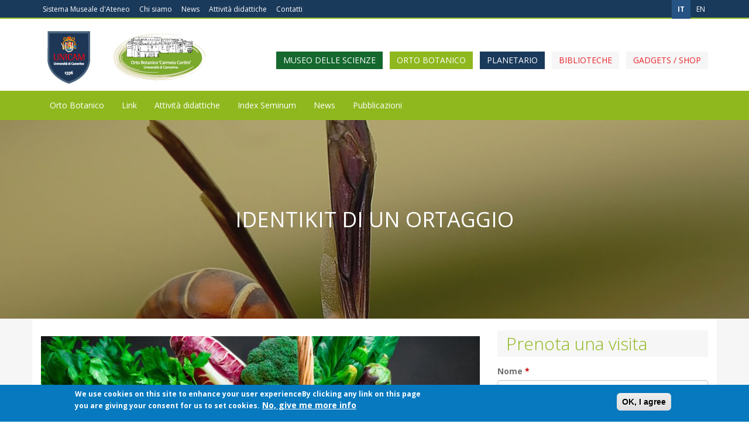

--- FILE ---
content_type: text/html; charset=utf-8
request_url: https://sma.unicam.it/it/orto-botanico/identikit-di-un-ortaggio-0
body_size: 9376
content:
<!DOCTYPE html>
<!--[if IEMobile 7]><html class="iem7"  lang="it" dir="ltr"><![endif]-->
<!--[if lte IE 6]><html class="lt-ie9 lt-ie8 lt-ie7"  lang="it" dir="ltr"><![endif]-->
<!--[if (IE 7)&(!IEMobile)]><html class="lt-ie9 lt-ie8"  lang="it" dir="ltr"><![endif]-->
<!--[if IE 8]><html class="lt-ie9"  lang="it" dir="ltr"><![endif]-->
<!--[if (gte IE 9)|(gt IEMobile 7)]><!--><html  lang="it" dir="ltr" prefix="content: http://purl.org/rss/1.0/modules/content/ dc: http://purl.org/dc/terms/ foaf: http://xmlns.com/foaf/0.1/ og: http://ogp.me/ns# rdfs: http://www.w3.org/2000/01/rdf-schema# sioc: http://rdfs.org/sioc/ns# sioct: http://rdfs.org/sioc/types# skos: http://www.w3.org/2004/02/skos/core# xsd: http://www.w3.org/2001/XMLSchema#"><!--<![endif]-->

<head>
  <meta charset="utf-8" />
<link rel="shortcut icon" href="https://sma.unicam.it/sites/sma.unicam.it/files/favicon.ico" type="image/vnd.microsoft.icon" />
<meta name="description" content="Verranno esaminati differenti ortaggi e selezionati alcuni indizi ed elementi per poter riconoscere un ortaggio. Saranno esaminati sia interi che sezionati ed alla luce di una serie di indicazioni verrà stabilito dai ragazzi, usando i suggerimenti, di quale ortaggio si tratti a da quale porzione di pianta derivi. A completamento dell’attività verrà proposto un ortaggio “meno" />
<meta name="generator" content="Drupal 7 (https://www.drupal.org)" />
<link rel="canonical" href="https://sma.unicam.it/it/orto-botanico/identikit-di-un-ortaggio-0" />
<link rel="shortlink" href="https://sma.unicam.it/it/node/224" />
  <title>IDENTIKIT DI UN ORTAGGIO | Sistema Museale di Ateneo</title>

      <meta name="MobileOptimized" content="width">
    <meta name="HandheldFriendly" content="true">
    <meta name="viewport" content="width=device-width">
    <!--[if IEMobile]><meta http-equiv="cleartype" content="on"><![endif]-->

  <link type="text/css" rel="stylesheet" href="https://sma.unicam.it/sites/sma.unicam.it/files/css/css_lQaZfjVpwP_oGNqdtWCSpJT1EMqXdMiU84ekLLxQnc4.css" media="all" />
<link type="text/css" rel="stylesheet" href="https://sma.unicam.it/sites/sma.unicam.it/files/css/css_cLykWwcxBW6FB6JeKRpnYY6eoLCVleX5qFYclWjpito.css" media="all" />
<link type="text/css" rel="stylesheet" href="https://sma.unicam.it/sites/sma.unicam.it/files/css/css_mCTyF_8_svnZzHcpIUANct53tsKA4ExYIFlU-WtoCXw.css" media="all" />
<link type="text/css" rel="stylesheet" href="https://sma.unicam.it/sites/sma.unicam.it/files/css/css_J4a36kiNodLgPPalgOimHJzboVZKhjNa8viq1tnmsdo.css" media="all" />
<link type="text/css" rel="stylesheet" href="//maxcdn.bootstrapcdn.com/font-awesome/4.5.0/css/font-awesome.min.css" media="all" />
<link type="text/css" rel="stylesheet" href="//fonts.googleapis.com/css?family=Open+Sans:400,300,300italic,400italic,600,600italic,700,700italic,800,800italic" media="all" />
<style>#sliding-popup.sliding-popup-bottom,#sliding-popup.sliding-popup-bottom .eu-cookie-withdraw-banner,.eu-cookie-withdraw-tab{background:#0779bf;}#sliding-popup.sliding-popup-bottom.eu-cookie-withdraw-wrapper{background:transparent}#sliding-popup .popup-content #popup-text h1,#sliding-popup .popup-content #popup-text h2,#sliding-popup .popup-content #popup-text h3,#sliding-popup .popup-content #popup-text p,#sliding-popup label,#sliding-popup div,.eu-cookie-compliance-secondary-button,.eu-cookie-withdraw-tab{color:#fff !important;}.eu-cookie-withdraw-tab{border-color:#fff;}.eu-cookie-compliance-more-button{color:#fff !important;}
</style>
<link type="text/css" rel="stylesheet" href="https://sma.unicam.it/sites/sma.unicam.it/files/css/css_RLKv_zR0rs746p1oioEP7LQaXqhdcNHtonJ9D7dJaQo.css" media="all" />
  <script src="//ajax.googleapis.com/ajax/libs/jquery/1.12.4/jquery.min.js"></script>
<script>window.jQuery || document.write("<script src='/sites/all/modules/jquery_update/replace/jquery/1.12/jquery.min.js'>\x3C/script>")</script>
<script src="https://sma.unicam.it/sites/sma.unicam.it/files/js/js_GOikDsJOX04Aww72M-XK1hkq4qiL_1XgGsRdkL0XlDo.js"></script>
<script src="//ajax.googleapis.com/ajax/libs/jqueryui/1.10.2/jquery-ui.min.js"></script>
<script>window.jQuery.ui || document.write("<script src='/sites/all/modules/jquery_update/replace/ui/ui/minified/jquery-ui.min.js'>\x3C/script>")</script>
<script src="https://sma.unicam.it/sites/sma.unicam.it/files/js/js__GI1isaz-ROQFNBua5Wa4Wy3JYdktW5n-R89YDCEqwI.js"></script>
<script src="https://sma.unicam.it/sites/sma.unicam.it/files/js/js_jFqny8z1CIRT09loik4BbllC0vjx_qgSB9OnngQkR3M.js"></script>
<script src="//maxcdn.bootstrapcdn.com/bootstrap/3.3.5/js/bootstrap.min.js"></script>
<script src="https://sma.unicam.it/sites/sma.unicam.it/files/js/js_Vb05a_6zKsNDC4o7SLkb3m8QXhc_DStFfyuHDjebe-E.js"></script>
<script>jQuery.extend(Drupal.settings, {"basePath":"\/","pathPrefix":"it\/","setHasJsCookie":0,"ajaxPageState":{"theme":"sma","theme_token":"w0A4YWZURzAHkUGqlSFyrKMF4IzgyCum985CCvMzH2E","js":{"sites\/sma.unicam.it\/modules\/elicos_visual\/elicos_visual_shortcode\/js\/elicos-visual-shortcode.js":1,"0":1,"sites\/all\/modules\/eu_cookie_compliance\/js\/eu_cookie_compliance.js":1,"\/\/ajax.googleapis.com\/ajax\/libs\/jquery\/1.12.4\/jquery.min.js":1,"1":1,"misc\/jquery-extend-3.4.0.js":1,"misc\/jquery-html-prefilter-3.5.0-backport.js":1,"misc\/jquery.once.js":1,"misc\/drupal.js":1,"sites\/all\/modules\/jquery_update\/js\/jquery_browser.js":1,"\/\/ajax.googleapis.com\/ajax\/libs\/jqueryui\/1.10.2\/jquery-ui.min.js":1,"2":1,"sites\/all\/modules\/eu_cookie_compliance\/js\/jquery.cookie-1.4.1.min.js":1,"misc\/ui\/jquery.ui.datepicker-1.13.0-backport.js":1,"modules\/locale\/locale.datepicker.js":1,"public:\/\/languages\/it_pLjJtJEo25MzJxCLQiIQrVLiSmR0P1JN-sJKfvuVQO4.js":1,"sites\/sma.unicam.it\/libraries\/colorbox\/jquery.colorbox-min.js":1,"sites\/sma.unicam.it\/modules\/contrib\/colorbox\/js\/colorbox.js":1,"sites\/sma.unicam.it\/modules\/contrib\/colorbox\/styles\/default\/colorbox_style.js":1,"sites\/all\/modules\/captcha\/captcha.js":1,"sites\/sma.unicam.it\/themes\/sma\/js\/jquery.stellar.min.js":1,"misc\/textarea.js":1,"sites\/all\/modules\/webform\/js\/webform.js":1,"\/\/maxcdn.bootstrapcdn.com\/bootstrap\/3.3.5\/js\/bootstrap.min.js":1,"sites\/sma.unicam.it\/themes\/sma\/js\/script.js":1},"css":{"modules\/system\/system.base.css":1,"modules\/system\/system.menus.css":1,"modules\/system\/system.messages.css":1,"modules\/system\/system.theme.css":1,"misc\/ui\/jquery.ui.core.css":1,"misc\/ui\/jquery.ui.theme.css":1,"misc\/ui\/jquery.ui.datepicker.css":1,"modules\/field\/theme\/field.css":1,"modules\/node\/node.css":1,"modules\/user\/user.css":1,"sites\/all\/modules\/views\/css\/views.css":1,"modules\/ckeditor\/css\/ckeditor.css":1,"sites\/sma.unicam.it\/modules\/contrib\/colorbox\/styles\/default\/colorbox_style.css":1,"sites\/all\/modules\/ctools\/css\/ctools.css":1,"sites\/sma.unicam.it\/modules\/elicos_visual\/elicos_visual_shortcode\/css\/elicos-visual-shortcode.css":1,"sites\/sma.unicam.it\/modules\/custom\/unicam_sma_custom\/css\/unicam_sma_custom.css":1,"sites\/all\/modules\/eu_cookie_compliance\/css\/eu_cookie_compliance.css":1,"modules\/locale\/locale.css":1,"sites\/all\/modules\/webform\/css\/webform.css":1,"\/\/maxcdn.bootstrapcdn.com\/font-awesome\/4.5.0\/css\/font-awesome.min.css":1,"\/\/fonts.googleapis.com\/css?family=Open+Sans:400,300,300italic,400italic,600,600italic,700,700italic,800,800italic":1,"0":1,"sites\/sma.unicam.it\/themes\/sma\/system.menus.css":1,"sites\/sma.unicam.it\/themes\/sma\/system.messages.css":1,"sites\/sma.unicam.it\/themes\/sma\/system.theme.css":1,"sites\/sma.unicam.it\/themes\/sma\/css\/styles.css":1}},"colorbox":{"opacity":"0.85","current":"{current} of {total}","previous":"\u00ab Prev","next":"Next \u00bb","close":"Chiudi","maxWidth":"98%","maxHeight":"98%","fixed":true,"mobiledetect":true,"mobiledevicewidth":"480px"},"eu_cookie_compliance":{"popup_enabled":1,"popup_agreed_enabled":0,"popup_hide_agreed":0,"popup_clicking_confirmation":0,"popup_scrolling_confirmation":0,"popup_html_info":"\u003Cdiv class=\u0022eu-cookie-compliance-banner eu-cookie-compliance-banner-info eu-cookie-compliance-banner--default\u0022\u003E\n  \u003Cdiv class=\u0022popup-content info\u0022\u003E\n    \u003Cdiv id=\u0022popup-text\u0022\u003E\n      \u003Cp\u003EWe use cookies on this site to enhance your user experienceBy clicking any link on this page you are giving your consent for us to set cookies.\u003C\/p\u003E\n              \u003Cbutton type=\u0022button\u0022 class=\u0022find-more-button eu-cookie-compliance-more-button\u0022\u003ENo, give me more info\u003C\/button\u003E\n          \u003C\/div\u003E\n    \n    \u003Cdiv id=\u0022popup-buttons\u0022 class=\u0022\u0022\u003E\n      \u003Cbutton type=\u0022button\u0022 class=\u0022agree-button eu-cookie-compliance-default-button\u0022\u003EOK, I agree\u003C\/button\u003E\n          \u003C\/div\u003E\n  \u003C\/div\u003E\n\u003C\/div\u003E","use_mobile_message":false,"mobile_popup_html_info":"\u003Cdiv class=\u0022eu-cookie-compliance-banner eu-cookie-compliance-banner-info eu-cookie-compliance-banner--default\u0022\u003E\n  \u003Cdiv class=\u0022popup-content info\u0022\u003E\n    \u003Cdiv id=\u0022popup-text\u0022\u003E\n      \u003Cp\u003EWe use cookies on this site to enhance your user experienceBy tapping the Accept button, you agree to us doing so.\u003C\/p\u003E\n              \u003Cbutton type=\u0022button\u0022 class=\u0022find-more-button eu-cookie-compliance-more-button\u0022\u003ENo, give me more info\u003C\/button\u003E\n          \u003C\/div\u003E\n    \n    \u003Cdiv id=\u0022popup-buttons\u0022 class=\u0022\u0022\u003E\n      \u003Cbutton type=\u0022button\u0022 class=\u0022agree-button eu-cookie-compliance-default-button\u0022\u003EOK, I agree\u003C\/button\u003E\n          \u003C\/div\u003E\n  \u003C\/div\u003E\n\u003C\/div\u003E\n","mobile_breakpoint":"768","popup_html_agreed":"\u003Cdiv\u003E\n  \u003Cdiv class=\u0022popup-content agreed\u0022\u003E\n    \u003Cdiv id=\u0022popup-text\u0022\u003E\n      \u003Cp\u003EThank you for accepting cookiesYou can now hide this message or find out more about cookies.\u003C\/p\u003E\n    \u003C\/div\u003E\n    \u003Cdiv id=\u0022popup-buttons\u0022\u003E\n      \u003Cbutton type=\u0022button\u0022 class=\u0022hide-popup-button eu-cookie-compliance-hide-button\u0022\u003EHide\u003C\/button\u003E\n              \u003Cbutton type=\u0022button\u0022 class=\u0022find-more-button eu-cookie-compliance-more-button-thank-you\u0022 \u003EMore info\u003C\/button\u003E\n          \u003C\/div\u003E\n  \u003C\/div\u003E\n\u003C\/div\u003E","popup_use_bare_css":false,"popup_height":"auto","popup_width":"100%","popup_delay":1000,"popup_link":"https:\/\/www.unicam.it\/node\/645","popup_link_new_window":1,"popup_position":null,"fixed_top_position":1,"popup_language":"it","store_consent":false,"better_support_for_screen_readers":0,"reload_page":0,"domain":"","domain_all_sites":0,"popup_eu_only_js":0,"cookie_lifetime":"100","cookie_session":false,"disagree_do_not_show_popup":0,"method":"default","whitelisted_cookies":"","withdraw_markup":"\u003Cbutton type=\u0022button\u0022 class=\u0022eu-cookie-withdraw-tab\u0022\u003EPrivacy settings\u003C\/button\u003E\n\u003Cdiv class=\u0022eu-cookie-withdraw-banner\u0022\u003E\n  \u003Cdiv class=\u0022popup-content info\u0022\u003E\n    \u003Cdiv id=\u0022popup-text\u0022\u003E\n      \u003Ch2\u003EWe use cookies on this site to enhance your user experience\u003C\/h2\u003E\n\u003Cp\u003EYou have given your consent for us to set cookies.\u003C\/p\u003E\n    \u003C\/div\u003E\n    \u003Cdiv id=\u0022popup-buttons\u0022\u003E\n      \u003Cbutton type=\u0022button\u0022 class=\u0022eu-cookie-withdraw-button\u0022\u003EWithdraw consent\u003C\/button\u003E\n    \u003C\/div\u003E\n  \u003C\/div\u003E\n\u003C\/div\u003E\n","withdraw_enabled":false,"withdraw_button_on_info_popup":0,"cookie_categories":[],"enable_save_preferences_button":1,"fix_first_cookie_category":null,"select_all_categories_by_default":0},"jquery":{"ui":{"datepicker":{"isRTL":false,"firstDay":"1"}}},"urlIsAjaxTrusted":{"\/it\/orto-botanico\/identikit-di-un-ortaggio-0":true},"ogContext":{"groupType":"node","gid":"4"}});</script>
      <!--[if lt IE 9]>
    <script src="/sites/sma.unicam.it/themes/zen/js/html5-respond.js"></script>
    <![endif]-->
  </head>
<body class="html not-front not-logged-in one-sidebar sidebar-second page-node page-node- page-node-224 node-type-didattica og-context og-context-node og-context-node-4 custom-class role-anonymous-user i18n-it section-orto-botanico page-panels" >
      <p id="skip-link">
      <a href="#main-menu" class="element-invisible element-focusable">Jump to navigation</a>
    </p>
      
<div id="page">

  <header class="header container-fluid" id="header" role="banner">

      <div class="row region-header">
          
            <div class="header__region region region-header">
    <nav id="main-menu" role="navigation" tabindex="-1" class="navbar navbar-sma navbar-fixed-top">
  <div class="container">
    <div class="navbar-header">
      <button type="button" class="navbar-toggle collapsed" data-toggle="collapse" data-target="#el-main-navbar-collapse-1" aria-expanded="false">
        <span class="sr-only">Toggle navigation</span>
        <span class="menu-bar-icon"> </span>
      </button>
              <a href="/it" title="Home" rel="home" class="navbar-brand" id="navbar-logo"><img src="https://sma.unicam.it/sites/sma.unicam.it/files/scudo_unicam_90.png" alt="Home" /></a>
                    <h1 class="header__site-name" id="site-name">
          <a href="/it" title="Home" class="header__site-link" rel="home"><span>Sistema Museale di Ateneo</span></a>
        </h1>
          </div>
    <div id="el-main-navbar-collapse-1"  class="collapse navbar-collapse">
      <div class="xs-v-center ">

        <h3 class="menu-title">Main Menu</h3><ul class="menu nav navbar-nav main-menu-list"><li class="menu__item is-leaf first leaf menu-641"><a href="/it/museo-delle-scienze" class="menu__link">Museo delle scienze</a></li>
<li class="menu__item is-leaf leaf menu-1189"><a href="/it/orto-botanico" class="menu__link">Orto Botanico</a></li>
<li class="menu__item is-leaf leaf menu-1753"><a href="/it/planetario" class="menu__link">Planetario</a></li>
<li class="menu__item is-leaf leaf menu-1228"><a href="http://biblioteche.unicam.it" title="link al sito delle Biblioteche Unicam" class="menu__link">Biblioteche</a></li>
<li class="menu__item is-leaf last leaf menu-1227"><a href="/it/gadgets-shop" class="menu__link">Gadgets / shop</a></li>
</ul>        <div class="top-header-menu row">
          <div class="container">
            <ul class="menu nav navbar-nav menu-istituzionale"><li class="menu__item is-leaf first leaf menu-1231"><a href="/it" title="" class="menu__link">Sistema Museale d&#039;Ateneo</a></li>
<li class="menu__item is-leaf leaf menu-1232"><a href="/it/chi-siamo" class="menu__link">Chi siamo</a></li>
<li class="menu__item is-leaf leaf menu-1239"><a href="/it/news" class="menu__link">News</a></li>
<li class="menu__item is-leaf leaf menu-1244"><a href="/it/attivita-didattiche" title="" class="menu__link">Attività didattiche</a></li>
<li class="menu__item is-leaf last leaf menu-1233"><a href="/it/contatti" class="menu__link">Contatti</a></li>
</ul><div id="language-switcher" class="nav navbar-nav navbar-right"><h3 class="menu-title">Lingua</h3><ul class="language-switcher-locale-url"><li class="it first active"><a href="/it/orto-botanico/identikit-di-un-ortaggio-0" class="language-link active" xml:lang="it">it</a></li>
<li class="en last"><a href="/en/node/224" class="language-link" xml:lang="en">en</a></li>
</ul></div>          </div>
        </div>
      </div>
    </div>

  </div>
</nav>


<script>
  (function ($, Drupal, window, document, undefined) {
    $(document).ready(function(){
      if($('body').hasClass('og-context-node-1')){
        $('#navbar-logo img').attr('src', '/sites/sma.unicam.it/themes/sma/images/logo_unicam_scienze.png');
        $('#navbar-logo').attr('href', '/node/1');
        $('#site-name').hide();
      }
      if($('body').hasClass('og-context-node-4')){
        $('#navbar-logo img').attr('src', '/sites/sma.unicam.it/themes/sma/images/logo_unicam_orto.png');
        $('#navbar-logo').attr('href', '/node/4');
        $('#site-name').hide();
      }
    });
  })(jQuery, Drupal, this, this.document);
</script>  </div>
      </div>
  </header>

  <div id="navigation">

    
    
  </div>
    <div class="region region-highlighted">
    <div id="block-og-menu-og-single-menu-block" class="block block-og-menu first last odd container-fluid">
    <div class="row">
        <div class="container">
      
      <ul class="menu nav navbar-nav"><li class="menu__item is-collapsed first collapsed menu-1236"><a href="/it/orto-botanico" title="Orto Botanico di Camerino" class="menu__link">Orto Botanico</a></li>
<li class="menu__item is-leaf leaf menu-1237"><a href="/it/orto-botanico/links" title="" class="menu__link">Link</a></li>
<li class="menu__item is-leaf leaf menu-1266"><a href="/it/orto-botanico/attivita-didattiche" class="menu__link">Attività didattiche</a></li>
<li class="menu__item is-leaf leaf menu-1269"><a href="/it/orto-botanico/index-seminum" class="menu__link">Index Seminum</a></li>
<li class="menu__item is-leaf leaf menu-1268"><a href="/it/orto-botanico/news" class="menu__link">News</a></li>
<li class="menu__item is-leaf last leaf menu-1608"><a href="/it/orto-botanico/pubblicazioni" class="menu__link">Pubblicazioni</a></li>
</ul>    </div>
  </div>

</div>
  </div>

  
    <div id="main">
              
        <div class="parallax-header bg-dark-30" data-stellar-background-ratio="0.5" style="background-image: url(https://sma.unicam.it/sites/sma.unicam.it/files/styles/2000x1600_scalecrop/public/pollination-1059283_1280.jpg?itok=DiRVbM2v)">
          <div class="bg-title">
            <div class="container">
              <div class="row">
                <h1 class="page__title title col-sm-10 col-sm-offset-1 text-center" id="page-title">IDENTIKIT DI UN ORTAGGIO</h1>
              </div>
            </div>
          </div>
        </div>
                  <div id="main-content"  class="container gutter">
      <div class="row">
                                <div id="content" class="column col-sm-9 col-md-8" role="main">
          


<article class="node-224 node node-didattica view-mode-full clearfix" about="/it/orto-botanico/identikit-di-un-ortaggio-0" typeof="sioc:Item foaf:Document">

      <header>
                  <span property="dc:title" content="IDENTIKIT DI UN ORTAGGIO" class="rdf-meta element-hidden"></span>

          </header>
  
  
  
  <div class="field field-name-field-image field-type-image field-label-hidden"><div class="field-items"><div class="field-item even"><a href="https://sma.unicam.it/sites/sma.unicam.it/files/didattica/2019/identik_di_un_ortaggio.jpg" title="IDENTIKIT DI UN ORTAGGIO" class="colorbox" rel="gallery-node-224-DJZA3uFZI8Y"><img typeof="foaf:Image" src="https://sma.unicam.it/sites/sma.unicam.it/files/styles/800x400_manual/public/didattica/2019/identik_di_un_ortaggio.jpg?itok=dFd5nbUb" width="800" height="400" alt="" title="" /></a></div></div></div><div class="field field-name-field-percorso field-type-taxonomy-term-reference field-label-inline clearfix"><div class="field-label">Percorso Didattico:&nbsp;</div><div class="field-items"><div class="field-item even"><a href="/it/attivita-didattiche/botanica-e-genetica" typeof="skos:Concept" property="rdfs:label skos:prefLabel" datatype="">Botanica e Genetica</a></div></div></div><!--
THIS FILE IS NOT USED AND IS HERE AS A STARTING POINT FOR CUSTOMIZATION ONLY.
See http://api.drupal.org/api/function/theme_field/7 for details.
After copying this file to your theme's folder and customizing it, remove this
HTML comment.
-->
<div class="field field-name-field-rivolto field-type-taxonomy-term-reference field-label-inline clearfix clearfix">
      <div class="field-label">A chi è rivolto:&nbsp;</div>
    <div class="field-items">
          <span class="field-item even">
        Scuole Elementari,      </span>
          <span class="field-item odd">
        IV,      </span>
          <span class="field-item even">
        Scuole medie inferiori      </span>
      </div>
</div><div class="field field-name-field-durata field-type-text field-label-inline clearfix"><div class="field-label">Durata:&nbsp;</div><div class="field-items"><div class="field-item even">60 minuti</div></div></div><div class="field field-name-body field-type-text-with-summary field-label-hidden"><div class="field-items"><div class="field-item even" property="content:encoded"><p>Verranno esaminati differenti ortaggi e selezionati alcuni indizi ed elementi per poter riconoscere un ortaggio.</p>
<p>Saranno esaminati sia interi che sezionati ed alla luce di una serie di indicazioni verrà stabilito dai ragazzi, usando i suggerimenti, di quale ortaggio si tratti a da quale porzione di pianta derivi.</p>
<p>A completamento dell’attività verrà proposto un ortaggio “meno usuale” per cui i ragazzi dovranno costruire uno schema di riconoscimento simile a quelloproposto per la prima parte dell’attività.</p>
</div></div></div>  
  
  
</article>

          <div class="container"><div class="row"><div class="col-xs-12 "></div></div></div>        </div>


                  <aside class="sidebars">
            <div class="col-first "></div>            <div class="col-second col-sm-3 col-md-4">  <section class="region region-sidebar-second column sidebar">
    <div id="block-webform-client-block-33" class="block block-webform first last odd">
                <h2 class="el-title align-left font-alt default fw-300 hs-line-11">Prenota una visita</h2>
        
    <form class="webform-client-form webform-client-form-33" action="/it/orto-botanico/identikit-di-un-ortaggio-0" method="post" id="webform-client-form-33" accept-charset="UTF-8"><div><div  class="form-item webform-component webform-component-textfield webform-component--nome">
  <label for="edit-submitted-nome">Nome <span class="form-required" title="Questo campo è obbligatorio.">*</span></label>
 <input required="required" type="text" id="edit-submitted-nome" name="submitted[nome]" value="" size="60" maxlength="128" placeholder="Nome" class="form-control" />
</div>
<div  class="form-item webform-component webform-component-email webform-component--e-mail">
  <label for="edit-submitted-e-mail">E-mail <span class="form-required" title="Questo campo è obbligatorio.">*</span></label>
 <div class=""><input required="required" class="email form-control form-text form-email required" type="email" id="edit-submitted-e-mail" name="submitted[e_mail]" size="60" /></div>
</div>
<div  class="form-item webform-component webform-component-textfield webform-component--telefono">
  <label for="edit-submitted-telefono">Telefono <span class="form-required" title="Questo campo è obbligatorio.">*</span></label>
 <input required="required" type="text" id="edit-submitted-telefono" name="submitted[telefono]" value="" size="60" maxlength="128" placeholder="Telefono" class="form-control" />
</div>
<div  class="form-item webform-component webform-component-number webform-component--numero-persone">
  <label for="edit-submitted-numero-persone">Numero di persone <span class="form-required" title="Questo campo è obbligatorio.">*</span></label>
 <input required="required" class="form-control form-text form-number required" type="text" id="edit-submitted-numero-persone" name="submitted[numero_persone]" step="any" />
 <div class="description">Inserire un numero</div>
</div>
<div  class="form-item webform-component webform-component-date webform-component--giorno-previsto">
  <label>Giorno previsto </label>
 <div class="webform-container-inline webform-datepicker"><div class="form-item form-type-select form-item-submitted-giorno-previsto-day">
  <label class="element-invisible" for="edit-submitted-giorno-previsto-day">Giorno </label>
 <select class="day form-select form-control" id="edit-submitted-giorno-previsto-day" name="submitted[giorno_previsto][day]"><option value="">Giorno</option><option value="1">1</option><option value="2">2</option><option value="3">3</option><option value="4">4</option><option value="5">5</option><option value="6">6</option><option value="7">7</option><option value="8">8</option><option value="9">9</option><option value="10">10</option><option value="11">11</option><option value="12">12</option><option value="13">13</option><option value="14">14</option><option value="15">15</option><option value="16">16</option><option value="17">17</option><option value="18">18</option><option value="19" selected="selected">19</option><option value="20">20</option><option value="21">21</option><option value="22">22</option><option value="23">23</option><option value="24">24</option><option value="25">25</option><option value="26">26</option><option value="27">27</option><option value="28">28</option><option value="29">29</option><option value="30">30</option><option value="31">31</option></select>
</div>
<div class="form-item form-type-select form-item-submitted-giorno-previsto-month">
  <label class="element-invisible" for="edit-submitted-giorno-previsto-month">Mese </label>
 <select class="month form-select form-control" id="edit-submitted-giorno-previsto-month" name="submitted[giorno_previsto][month]"><option value="">Mese</option><option value="1" selected="selected">Gen</option><option value="2">Feb</option><option value="3">Mar</option><option value="4">Apr</option><option value="5">Mag</option><option value="6">Giu</option><option value="7">Lug</option><option value="8">Ago</option><option value="9">Set</option><option value="10">Ott</option><option value="11">Nov</option><option value="12">Dic</option></select>
</div>
<div class="form-item form-type-select form-item-submitted-giorno-previsto-year">
  <label class="element-invisible" for="edit-submitted-giorno-previsto-year">Anno </label>
 <select class="year form-select form-control" id="edit-submitted-giorno-previsto-year" name="submitted[giorno_previsto][year]"><option value="">Anno</option><option value="2026" selected="selected">2026</option><option value="2027">2027</option></select>
</div>
<input type="image" aria-hidden="true" role="presentation" src="/sites/all/modules/webform/images/calendar.png" class="webform-calendar webform-calendar-start-2026-01-19 webform-calendar-end-2027-01-19 webform-calendar-day-1" alt="Apri un calendario a scomparsa" title="Apri un calendario a scomparsa" />
</div>
</div>
<div  class="form-item webform-component webform-component-time webform-component--ora-di-arrivo">
  <label>Ora di arrivo </label>
 <div class="webform-container-inline"><div class="form-item form-type-select form-item-submitted-ora-di-arrivo-hour">
  <label class="element-invisible" for="edit-submitted-ora-di-arrivo-hour">Ora </label>
 <select class="hour form-select form-control" id="edit-submitted-ora-di-arrivo-hour" name="submitted[ora_di_arrivo][hour]"><option value="" selected="selected">Ora</option><option value="8">8</option><option value="9">9</option><option value="10">10</option><option value="11">11</option><option value="12">12</option><option value="13">13</option><option value="14">14</option><option value="15">15</option><option value="16">16</option><option value="17">17</option><option value="18">18</option></select>
</div>
:<div class="form-item form-type-select form-item-submitted-ora-di-arrivo-minute">
  <label class="element-invisible" for="edit-submitted-ora-di-arrivo-minute">Minuto </label>
 <select class="minute form-select form-control" id="edit-submitted-ora-di-arrivo-minute" name="submitted[ora_di_arrivo][minute]"><option value="" selected="selected">Minuto</option><option value="0">00</option><option value="30">30</option></select>
</div>
</div>
</div>
<div  class="form-item webform-component webform-component-time webform-component--ora-di-partenza">
  <label>Ora di partenza </label>
 <div class="webform-container-inline"><div class="form-item form-type-select form-item-submitted-ora-di-partenza-hour">
  <label class="element-invisible" for="edit-submitted-ora-di-partenza-hour">Ora </label>
 <select class="hour form-select form-control" id="edit-submitted-ora-di-partenza-hour" name="submitted[ora_di_partenza][hour]"><option value="" selected="selected">Ora</option><option value="8">8</option><option value="9">9</option><option value="10">10</option><option value="11">11</option><option value="12">12</option><option value="13">13</option><option value="14">14</option><option value="15">15</option><option value="16">16</option><option value="17">17</option><option value="18">18</option></select>
</div>
:<div class="form-item form-type-select form-item-submitted-ora-di-partenza-minute">
  <label class="element-invisible" for="edit-submitted-ora-di-partenza-minute">Minuto </label>
 <select class="minute form-select form-control" id="edit-submitted-ora-di-partenza-minute" name="submitted[ora_di_partenza][minute]"><option value="" selected="selected">Minuto</option><option value="0">00</option><option value="30">30</option></select>
</div>
</div>
</div>
<div  class="form-item webform-component webform-component-textarea webform-component--messaggio">
  <label for="edit-submitted-messaggio">Messaggio </label>
 <div class="form-textarea-wrapper resizable"><textarea id="edit-submitted-messaggio" name="submitted[messaggio]" cols="60" rows="5" class="form-textarea form-control"></textarea></div>
</div>
<input type="hidden" name="details[sid]" />
<input type="hidden" name="details[page_num]" value="1" />
<input type="hidden" name="details[page_count]" value="1" />
<input type="hidden" name="details[finished]" value="0" />
<input type="hidden" name="form_build_id" value="form-WxXPsgP5PkWQCXFT2_cO4vrA7VNqiS_QmufHACeSLKo" />
<input type="hidden" name="form_id" value="webform_client_form_33" />
<fieldset class="captcha form-wrapper"><legend><span class="fieldset-legend">CAPTCHA</span></legend><div class="fieldset-wrapper"><div class="fieldset-description">Questa domanda è un test per verificare che tu sia un visitatore umano e per impedire inserimenti  di spam automatici.</div><input type="hidden" name="captcha_sid" value="276593" />
<input type="hidden" name="captcha_token" value="9861ea34215542a346d8d6cc69e24fea" />
<div class="form-item form-type-textfield form-item-captcha-response">
  <label for="edit-captcha-response">Math question <span class="form-required" title="Questo campo è obbligatorio.">*</span></label>
 <span class="field-prefix">12 + 0 = </span> <input type="text" id="edit-captcha-response" name="captcha_response" value="" size="4" maxlength="2" placeholder="Math question" class="form-control" />
<div class="description">Solve this simple math problem and enter the result. E.g. for 1+3, enter 4.</div>
</div>
</div></fieldset>
<div class="form-actions"><input class="webform-submit button-primary btn btn-mod" type="submit" name="op" value="Invia" /></div></div></form>  
</div>
  </section>
</div>          </aside>
        
              </div>
    </div>
    <div class="container"><nav class="breadcrumb row" role="navigation"><h2 class="element-invisible">Tu sei qui</h2><ol><li><a href="/it">Home</a> <i class="fa fa-angle-right"></i> </li><li><a href="/it/orto-botanico">Orto Botanico</a> <i class="fa fa-angle-right"></i> </li><li>IDENTIKIT DI UN ORTAGGIO</li></ol></nav></div>  </div>

    <footer id="footer" class="region region-footer">
    <div id="block-views-og-minisite-banners-block-1" class="block block-views first last odd">
        <div class="container">
        <div class="row">
                                  <div class="col-xs-12">
                <h2 class="el-title align-left default fw-300 border-bottom">Partners</h2>
              </div>
                    
          <div class="view view-og-minisite-banners view-id-og_minisite_banners view-display-id-block_1 view-dom-id-6e37fff56dc3e65db1d15b6e380dcc10">
        
  
  
      <div class="view-content">
        <div class="views-row views-row-1 views-row-odd views-row-first ministe-banner col-xs-6 col-sm-3 col-md-2">
      
  <div class="views-field views-field-field-image">        <div class="field-content"><img typeof="foaf:Image" src="https://sma.unicam.it/sites/sma.unicam.it/files/styles/thumbnail/public/banners/bgci_logo.jpg?itok=Ezefp5Nq" width="81" height="100" alt="" /></div>  </div>  
  <div class="views-field views-field-edit-node">        <span class="field-content"></span>  </div>  </div>
  <div class="views-row views-row-2 views-row-even ministe-banner col-xs-6 col-sm-3 col-md-2">
      
  <div class="views-field views-field-field-image">        <div class="field-content"><img typeof="foaf:Image" src="https://sma.unicam.it/sites/sma.unicam.it/files/styles/thumbnail/public/banners/logonew.jpg?itok=sXWKcbUY" width="100" height="87" alt="" /></div>  </div>  
  <div class="views-field views-field-edit-node">        <span class="field-content"></span>  </div>  </div>
  <div class="views-row views-row-3 views-row-odd ministe-banner col-xs-6 col-sm-3 col-md-2">
      
  <div class="views-field views-field-field-image">        <div class="field-content"><a href="http://www.anms.it/main" target="_blank"><img typeof="foaf:Image" src="https://sma.unicam.it/sites/sma.unicam.it/files/styles/thumbnail/public/banners/logoanms_0.jpg?itok=SHSCCTFQ" width="100" height="50" alt="" /></a></div>  </div>  
  <div class="views-field views-field-edit-node">        <span class="field-content"></span>  </div>  </div>
  <div class="views-row views-row-4 views-row-even ministe-banner col-xs-6 col-sm-3 col-md-2">
      
  <div class="views-field views-field-field-image">        <div class="field-content"><a href="http://www.keytonature.eu/wiki/" target="_blank"><img typeof="foaf:Image" src="https://sma.unicam.it/sites/sma.unicam.it/files/styles/thumbnail/public/banners/kaynature.png?itok=5nL3wErr" width="100" height="44" alt="" /></a></div>  </div>  
  <div class="views-field views-field-edit-node">        <span class="field-content"></span>  </div>  </div>
  <div class="views-row views-row-5 views-row-odd views-row-last ministe-banner col-xs-6 col-sm-3 col-md-2">
      
  <div class="views-field views-field-field-image">        <div class="field-content"><a href="http://www.ecsite.eu" target="_blank"><img typeof="foaf:Image" src="https://sma.unicam.it/sites/sma.unicam.it/files/styles/thumbnail/public/banners/ecsite_logo.jpg?itok=1R1vzliU" width="100" height="53" alt="" /></a></div>  </div>  
  <div class="views-field views-field-edit-node">        <span class="field-content"></span>  </div>  </div>
    </div>
  
  
  
  
  
  
</div>        </div>
      </div>
  
</div>
  </footer>
  <div id="push"></div>
</div>
<div id="bg-bottom">
    <div class="region region-bottom">
    <div id="block-block-1" class="block block-block first last odd">
              
    <div  class = ' container'>
<div  class = ' row'>
<div  class = ' col-xs-12 col-sm-3'>

<div class="el-menu-block">
    <ul class="menu menu-list nav nav-pills nav-stacked">
        <li class="menu__item is-leaf first leaf menu-1231"><a href="/en" title="" class="menu__link">Sistema Museale d&#039;Ateneo</a></li>
<li class="menu__item is-leaf leaf menu-1232"><a href="/en/chi-siamo" class="menu__link">Chi siamo</a></li>
<li class="menu__item is-leaf leaf menu-1239"><a href="/en/news" class="menu__link">News</a></li>
<li class="menu__item is-leaf leaf menu-1244"><a href="/en/attivita-didattiche" title="" class="menu__link">Attività didattiche</a></li>
<li class="menu__item is-leaf is-active-trail last leaf active-trail menu-1233"><a href="/en/contatti" class="menu__link is-active-trail active-trail active">Contatti</a></li>
    </ul>
        </div>
</div>
<div  class = ' col-xs-12 col-sm-3'>

<div class="el-menu-block">
    <ul class="menu menu-list nav nav-pills nav-stacked">
        <li class="menu__item is-expanded first expanded menu-1161 dropdown"><a href="/en/museo-delle-scienze" title="Home museo delle scienze" class="menu__link">Il Museo <i class="fa fa-angle-down"></i></a><ul class="menu nav navbar-nav dropdown-menu"><li class="menu__item is-leaf first leaf menu-1558"><a href="/en/museo-delle-scienze/research" class="menu__link">Ricerca</a></li>
<li class="menu__item is-leaf leaf menu-1305"><a href="/en/museo-delle-scienze/i-quaderni-del-museo" class="menu__link">I quaderni del museo</a></li>
<li class="menu__item is-leaf leaf menu-1306"><a href="/en/museo-delle-scienze/curiosita" class="menu__link">Curiosità</a></li>
<li class="menu__item is-leaf last leaf menu-1307"><a href="http://web.unicam.it/musnat/default.asp" title="" class="menu__link">Catalogazione</a></li>
</ul></li>
<li class="menu__item is-expanded expanded menu-1606 dropdown"><a href="/en/museo-delle-scienze/about-us" class="menu__link">About us <i class="fa fa-angle-down"></i></a><ul class="menu nav navbar-nav dropdown-menu"><li class="menu__item is-leaf first leaf menu-1243"><a href="/en/museo-delle-scienze/history" class="menu__link">Storia</a></li>
<li class="menu__item is-leaf last leaf menu-1308"><a href="/en/node/42" class="menu__link">Mission e Documenti</a></li>
</ul></li>
<li class="menu__item is-leaf leaf menu-1557"><a href="/en/museo-delle-scienze/collezioni" class="menu__link">Collezioni</a></li>
<li class="menu__item is-leaf leaf menu-1605"><a href="/en/node/24" title="" class="menu__link">Didactic Activities</a></li>
<li class="menu__item is-leaf leaf menu-1267"><a href="/en/museo-delle-scienze/news" class="menu__link">News</a></li>
<li class="menu__item is-expanded expanded menu-1310 dropdown"><a href="/en/museo-delle-scienze/info-e-prenotazioni" title="Servizi offerti dal Museo delle Scienze" class="menu__link">Servizi <i class="fa fa-angle-down"></i></a><ul class="menu nav navbar-nav dropdown-menu"><li class="menu__item is-leaf first last leaf menu-1309"><a href="/en/museo-delle-scienze/info-e-prenotazioni" class="menu__link">Info e prenotazioni</a></li>
</ul></li>
<li class="menu__item is-leaf leaf menu-1240"><a href="/en/museo-delle-scienze/stage" class="menu__link">Stage</a></li>
<li class="menu__item is-leaf leaf menu-1609"><a href="/en/museo-delle-scienze/kids" class="menu__link">For Kids</a></li>
<li class="menu__item is-leaf last leaf menu-1612"><a href="/en/node/96" class="menu__link">Appuntamenti</a></li>
    </ul>
        </div>
</div>
<div  class = ' col-xs-12 col-sm-3'>

<div class="el-menu-block">
    <ul class="menu menu-list nav nav-pills nav-stacked">
        <li class="menu__item is-collapsed first collapsed menu-1236"><a href="/en/orto-botanico" title="Orto Botanico di Camerino" class="menu__link">Orto Botanico</a></li>
<li class="menu__item is-leaf leaf menu-1237"><a href="/en/orto-botanico/links" title="" class="menu__link">Link</a></li>
<li class="menu__item is-leaf leaf menu-1266"><a href="/en/orto-botanico/attivita-didattiche" class="menu__link">Attività didattiche</a></li>
<li class="menu__item is-leaf leaf menu-1269"><a href="/en/orto-botanico/index-seminum" class="menu__link">Index Seminum</a></li>
<li class="menu__item is-leaf leaf menu-1268"><a href="/en/orto-botanico/news" class="menu__link">News</a></li>
<li class="menu__item is-leaf last leaf menu-1608"><a href="/en/node/91" class="menu__link">Pubblicazioni</a></li>
    </ul>
        </div>
</div>
<div  class = ' col-xs-12 col-sm-3'>
<div  class = ' text'><p>&nbsp;</p><p>&nbsp;</p></div>
<a  class = ' btn btn-mod btn-white border-none' href = 'https://sma.unicam.it/user'>Area riservata</a>
</div>
</div>
</div>
   
</div>
  </div>
</div>

  <script src="https://sma.unicam.it/sites/sma.unicam.it/files/js/js_OY7nJ6BO6vCUfQVnQxzav3c4R1mbDANu4bD0wY0Lb3M.js"></script>
<script>var eu_cookie_compliance_cookie_name = "";</script>
<script src="https://sma.unicam.it/sites/sma.unicam.it/files/js/js_Llgek5Zasqh0wiimoKH-uIdmSIEO0i9Cbi7UdXEdRgw.js"></script>
</body>
</html>


--- FILE ---
content_type: text/css
request_url: https://sma.unicam.it/sites/sma.unicam.it/files/css/css_J4a36kiNodLgPPalgOimHJzboVZKhjNa8viq1tnmsdo.css
body_size: 4663
content:
#colorbox,#cboxOverlay,#cboxWrapper{position:absolute;top:0;left:0;z-index:9999;overflow:hidden;}#cboxOverlay{position:fixed;width:100%;height:100%;}#cboxMiddleLeft,#cboxBottomLeft{clear:left;}#cboxContent{position:relative;}#cboxLoadedContent{overflow:auto;-webkit-overflow-scrolling:touch;}#cboxTitle{margin:0;}#cboxLoadingOverlay,#cboxLoadingGraphic{position:absolute;top:0;left:0;width:100%;height:100%;}#cboxPrevious,#cboxNext,#cboxClose,#cboxSlideshow{border:0;padding:0;margin:0;overflow:visible;width:auto;background:none;cursor:pointer;}#cboxPrevious:active,#cboxNext:active,#cboxClose:active,#cboxSlideshow:active{outline:0;}.cboxPhoto{float:left;margin:auto;border:0;display:block;max-width:none;}.cboxIframe{width:100%;height:100%;display:block;border:0;}#colorbox,#cboxContent,#cboxLoadedContent{-moz-box-sizing:content-box;-webkit-box-sizing:content-box;box-sizing:content-box;}#cboxOverlay{background:#000;}#colorbox{outline:0;}#cboxWrapper{background:#fff;-moz-border-radius:5px;-webkit-border-radius:5px;border-radius:5px;}#cboxTopLeft{width:15px;height:15px;}#cboxTopCenter{height:15px;}#cboxTopRight{width:15px;height:15px;}#cboxBottomLeft{width:15px;height:10px;}#cboxBottomCenter{height:10px;}#cboxBottomRight{width:15px;height:10px;}#cboxMiddleLeft{width:15px;}#cboxMiddleRight{width:15px;}#cboxContent{background:#fff;overflow:hidden;}#cboxError{padding:50px;border:1px solid #ccc;}#cboxLoadedContent{margin-bottom:28px;}#cboxTitle{position:absolute;background:rgba(255,255,255,0.7);bottom:28px;left:0;color:#535353;width:100%;padding:4px 6px;-moz-box-sizing:border-box;-webkit-box-sizing:border-box;box-sizing:border-box;}#cboxCurrent{position:absolute;bottom:4px;left:60px;color:#949494;}.cboxSlideshow_on #cboxSlideshow{position:absolute;bottom:0px;right:30px;background:url(/sites/sma.unicam.it/modules/contrib/colorbox/styles/default/images/controls.png) no-repeat -75px -50px;width:25px;height:25px;text-indent:-9999px;}.cboxSlideshow_on #cboxSlideshow:hover{background-position:-101px -50px;}.cboxSlideshow_off #cboxSlideshow{position:absolute;bottom:0px;right:30px;background:url(/sites/sma.unicam.it/modules/contrib/colorbox/styles/default/images/controls.png) no-repeat -25px -50px;width:25px;height:25px;text-indent:-9999px;}.cboxSlideshow_off #cboxSlideshow:hover{background-position:-49px -50px;}#cboxPrevious{position:absolute;bottom:0;left:0;background:url(/sites/sma.unicam.it/modules/contrib/colorbox/styles/default/images/controls.png) no-repeat -75px 0px;width:25px;height:25px;text-indent:-9999px;}#cboxPrevious:hover{background-position:-75px -25px;}#cboxNext{position:absolute;bottom:0;left:27px;background:url(/sites/sma.unicam.it/modules/contrib/colorbox/styles/default/images/controls.png) no-repeat -50px 0px;width:25px;height:25px;text-indent:-9999px;}#cboxNext:hover{background-position:-50px -25px;}#cboxLoadingOverlay{background:#fff;}#cboxLoadingGraphic{background:url(/sites/sma.unicam.it/modules/contrib/colorbox/styles/default/images/loading_animation.gif) no-repeat center center;}#cboxClose{position:absolute;bottom:0;right:0;background:url(/sites/sma.unicam.it/modules/contrib/colorbox/styles/default/images/controls.png) no-repeat -25px 0px;width:25px;height:25px;text-indent:-9999px;}#cboxClose:hover{background-position:-25px -25px;}
.ctools-locked{color:red;border:1px solid red;padding:1em;}.ctools-owns-lock{background:#ffffdd none repeat scroll 0 0;border:1px solid #f0c020;padding:1em;}a.ctools-ajaxing,input.ctools-ajaxing,button.ctools-ajaxing,select.ctools-ajaxing{padding-right:18px !important;background:url(/sites/all/modules/ctools/images/status-active.gif) right center no-repeat;}div.ctools-ajaxing{float:left;width:18px;background:url(/sites/all/modules/ctools/images/status-active.gif) center center no-repeat;}
.parallax-2{background-size:cover;background-repeat:no-repeat;position:relative;background-position-x:50%;}.banner-section{background-size:cover;background-repeat:no-repeat;position:relative;}.bg-custom{min-height:316px;background-repeat:no-repeat scroll;background-position:center center;background-size:420px;}.bg-pattern{background-repeat:repeat;background-size:auto;}.bg-pattern-over:before,.bg-pattern-over .YTPOverlay:after,.bg-grid-over:before,.bg-grid-over .YTPOverlay:after{content:" ";width:100%;height:100%;position:absolute;top:0;left:0;background-repeat:repeat;background-size:auto;background-image:url(/sites/sma.unicam.it/modules/elicos_visual/elicos_visual_shortcode/images/bg-pattern.png);}.bg-grid-over:before,.bg-grid-over .YTPOverlay:after{background-image:url(/sites/sma.unicam.it/modules/elicos_visual/elicos_visual_shortcode/images/bg-grid.png);}.bg-gray{background-color:#f4f4f4;}.bg-gray-lighter{background-color:#f8f8f8;}.pi-text-center{text-align:center;}.pi-text-left{text-align:left;}.pi-text-right{text-align:right;}body div.gutten-width{padding-left:0;padding-right:0;}.banner-section .section-text,.bg-color .section-text,.bg-color-lighter .section-text,.bg-color-30 .section-text,.bg-color-50 .section-text,.bg-color-70 .section-text,.bg-color-90 .section-text,.bg-color .section-text,.bg-pattern-over .section-text,.bg-pattern-over .YTPOverlay .section-text,.bg-grid-over .section-text,.bg-grid-over .YTPOverlay .section-text,.box-content .section-text{position:inherit;}.bg-dark{background-color:#111;}.bg-dark-lighter{background-color:#252525;}.bg-dark:before,.bg-dark .YTPOverlay:before{content:" ";width:100%;height:100%;position:absolute;top:0;left:0;background:rgba(17,17,17,.97);}.bg-dark-30:before,.bg-dark-30 .YTPOverlay:before{content:" ";width:100%;height:100%;position:absolute;top:0;left:0;background:rgba(34,34,34,.3);}.bg-dark-50:before,.bg-dark-50 .YTPOverlay:before{content:" ";width:100%;height:100%;position:absolute;top:0;left:0;background:rgba(34,34,34,.5);}.bg-dark-70:before,.bg-dark-70 .YTPOverlay:before{content:" ";width:100%;height:100%;position:absolute;top:0;left:0;background:rgba(17,17,17,.7);}.bg-dark-90:before,.bg-dark-90 .YTPOverlay:before{content:" ";width:100%;height:100%;position:absolute;top:0;left:0;background:rgba(3,3,3,.9);}.bg-light:before{content:" ";width:100%;height:100%;position:absolute;top:0;left:0;background:rgba(252,252,252,.97);}.bg-light-30:before,.bg-light-30 .YTPOverlay:before{content:" ";width:100%;height:100%;position:absolute;top:0;left:0;background:rgba(252,252,252,.30);}.bg-light-50:before,.bg-light-50 .YTPOverlay:before{content:" ";width:100%;height:100%;position:absolute;top:0;left:0;background:rgba(252,252,252,.50);}.bg-light-70:before,.bg-light-70 .YTPOverlay:before{content:" ";width:100%;height:100%;position:absolute;top:0;left:0;background:rgba(252,252,252,.7);}.bg-light-90:before,.bg-light-90 .YTPOverlay:before{content:" ";width:100%;height:100%;position:absolute;top:0;left:0;background:rgba(252,252,252,.9);}.bg-color-30:before,.bg-color-30 .YTPOverlay:before{content:" ";width:100%;height:100%;position:absolute;top:0;left:0;background:#e41919;opacity:.3;}.bg-color-50:before,.bg-color-50 .YTPOverlay:before{content:" ";width:100%;height:100%;position:absolute;top:0;left:0;background:#e41919;opacity:.5;}.bg-color-70:before,.bg-color-70 .YTPOverlay:before{content:" ";width:100%;height:100%;position:absolute;top:0;left:0;background:#e41919;opacity:.7;}.bg-color-90:before,.bg-color-90 .YTPOverlay:before{content:" ";width:100%;height:100%;position:absolute;top:0;left:0;background:#e41919;opacity:.9;}.bg-orange{background-color:#f47631 !important;}.bg-yellow{background-color:#ffce02 !important;}.bg-cyan{background-color:#27c5c3 !important;}.bg-green{background-color:#58bf44 !important;}.bg-blue{background-color:#43a5de !important;}.bg-purple{background-color:#375acc !important;}.bg-red{background-color:#e13939 !important;}.bg-cover{position:relative;display:table;width:100%;}.bg-cover .section-text{display:table-cell;vertical-align:middle;}.bg-scroll .section-text{display:block;}.owl-carousel .cover,.bg-cover .cover{content:" ";width:100%;height:100%;position:absolute;top:0;left:0;color:#000;opacity:0;-webkit-transition:all .3s ease-in;transition:all .3s ease-in;}.owl-carousel:hover .cover.over-dark,.bg-cover:hover .cover.over-dark{background:#000;opacity:0.3;}.owl-carousel:hover .cover.over-gray,.bg-cover:hover .cover.over-gray{background:#000;opacity:0.1;}.owl-carousel:hover .cover.over-light,.bg-cover:hover .cover.over-light{background:#FFF;opacity:0.3;}.owl-carousel:hover .cover.over-white,.bg-cover:hover .cover.over-white{background:#FFF;opacity:0.5;}.el-block:before{content:"";display:table;}.el-block:after{content:"";display:table;}.text-white{color:#FFF;}.el-link{}.el-link:hover{text-decoration:none;}.modal-dialog{color:#333333;}.local-scroll{text-align:center;padding-bottom:24px;}.local-scroll a.scroll-down{color:#FFFFFF;font-size:46px;}.circliful{position:relative;margin-left:auto;margin-right:auto;}.circle-text,.circle-info,.circle-text-half,.circle-info-half{width:100%;position:absolute;text-align:center;display:inline-block;}.circle-info,.circle-info-half{z-index:10;}.circle-info-half{padding:0 45px;}.circliful .fa{margin:-10px 3px 0 3px;position:relative;bottom:4px;z-index:10;}.circliful .circle-text{}.circliful canvas{opacity:0.6;}.box-content{background-size:cover;}.box-content.rounded{position:relative;width:100%;border-radius:50%;background-color:#efefef;display:table;height:auto;overflow:hidden;}.box-content.rounded > .section-text:before{content:"";display:block;padding-top:100%;}.box-content.rounded > .section-text > div{position:absolute;top:0;left:0;bottom:0;right:0;}.box-content.rounded > .section-text > div{}.box-content.rounded .page-section{padding:0 5%;min-height:auto;border-radius:50%;}.box-content.rounded .text{padding:0 7%;}.box-content.rounded.with-border .text{padding:0 12%;}.box-content.rounded.with-border > .page-section .text{padding:0;}.box-content .vertical-align .vertical-align-content{display:table;height:100%;text-align:center;vertical-align:middle;width:100%;position:relative;}.box-content .vertical-align .vertical-align-content > .page-section,.box-content .vertical-align .vertical-align-content > .text{display:table-cell;vertical-align:middle;}.box-content.squared{background-color:#ddd;}.box-content.with-border{border:10px solid #FFF;}.row .vertical-align{}.row .vertical-align > content{}.el-carousel.owl-carousel .owl-wrapper:after{content:".";display:block;clear:both;visibility:hidden;line-height:0;height:0;}.el-carousel.owl-carousel{display:none;position:relative;width:100%;-ms-touch-action:pan-y;}.el-carousel.owl-carousel .owl-wrapper{display:none;position:relative;-webkit-transform:translate3d(0px,0px,0px);}.el-carousel.owl-carousel .owl-wrapper-outer{overflow:hidden;position:relative;width:100%;}.el-carousel.owl-carousel .owl-wrapper-outer.autoHeight{-webkit-transition:height 500ms ease-in-out;-moz-transition:height 500ms ease-in-out;-ms-transition:height 500ms ease-in-out;-o-transition:height 500ms ease-in-out;transition:height 500ms ease-in-out;}.el-carousel.owl-carousel .owl-item{float:left;}.el-carousel .owl-controls .owl-page,.el-carousel .owl-controls .owl-buttons div{cursor:pointer;}.el-carousel .owl-controls{-webkit-user-select:none;-khtml-user-select:none;-moz-user-select:none;-ms-user-select:none;user-select:none;-webkit-tap-highlight-color:rgba(0,0,0,0);}.grabbing{cursor:url(/sites/sma.unicam.it/modules/elicos_visual/elicos_visual_shortcode/css/grabbing.png) 8 8,move;}.el-carousel.owl-carousel  .owl-wrapper,.el-carousel.owl-carousel  .owl-item{-webkit-backface-visibility:hidden;-moz-backface-visibility:hidden;-ms-backface-visibility:hidden;-webkit-transform:translate3d(0,0,0);-moz-transform:translate3d(0,0,0);-ms-transform:translate3d(0,0,0);}.el-carousel .owl-origin{-webkit-perspective:1200px;-webkit-perspective-origin-x :50%;-webkit-perspective-origin-y :50%;-moz-perspective :1200px;-moz-perspective-origin-x :50%;-moz-perspective-origin-y :50%;perspective :1200px;}.el-carousel .owl-fade-out{z-index:10;-webkit-animation:fadeOut .7s both ease;-moz-animation:fadeOut .7s both ease;animation:fadeOut .7s both ease;}.el-carousel .owl-fade-in{-webkit-animation:fadeIn .7s both ease;-moz-animation:fadeIn .7s both ease;animation:fadeIn .7s both ease;}.el-carousel .owl-backSlide-out{-webkit-animation:backSlideOut 1s both ease;-moz-animation:backSlideOut 1s both ease;animation:backSlideOut 1s both ease;}.el-carousel .owl-backSlide-in{-webkit-animation:backSlideIn 1s both ease;-moz-animation:backSlideIn 1s both ease;animation:backSlideIn 1s both ease;}.el-carousel .owl-goDown-out{-webkit-animation:scaleToFade .7s ease both;-moz-animation:scaleToFade .7s ease both;animation:scaleToFade .7s ease both;}.el-carousel .owl-goDown-in{-webkit-animation:goDown .6s ease both;-moz-animation:goDown .6s ease both;animation:goDown .6s ease both;}.el-carousel .owl-fadeUp-in{-webkit-animation:scaleUpFrom .5s ease both;-moz-animation:scaleUpFrom .5s ease both;animation:scaleUpFrom .5s ease both;}.el-carousel .owl-fadeUp-out{-webkit-animation:scaleUpTo .5s ease both;-moz-animation:scaleUpTo .5s ease both;animation:scaleUpTo .5s ease both;}@-webkit-keyframes empty{0%{opacity:1}}@-moz-keyframes empty{0%{opacity:1}}@keyframes empty{0%{opacity:1}}@-webkit-keyframes fadeIn{0%{opacity:0;}100%{opacity:1;}}@-moz-keyframes fadeIn{0%{opacity:0;}100%{opacity:1;}}@keyframes fadeIn{0%{opacity:0;}100%{opacity:1;}}@-webkit-keyframes fadeOut{0%{opacity:1;}100%{opacity:0;}}@-moz-keyframes fadeOut{0%{opacity:1;}100%{opacity:0;}}@keyframes fadeOut{0%{opacity:1;}100%{opacity:0;}}@-webkit-keyframes backSlideOut{25%{opacity:.5;-webkit-transform:translateZ(-500px);}75%{opacity:.5;-webkit-transform:translateZ(-500px) translateX(-200%);}100%{opacity:.5;-webkit-transform:translateZ(-500px) translateX(-200%);}}@-moz-keyframes backSlideOut{25%{opacity:.5;-moz-transform:translateZ(-500px);}75%{opacity:.5;-moz-transform:translateZ(-500px) translateX(-200%);}100%{opacity:.5;-moz-transform:translateZ(-500px) translateX(-200%);}}@keyframes backSlideOut{25%{opacity:.5;transform:translateZ(-500px);}75%{opacity:.5;transform:translateZ(-500px) translateX(-200%);}100%{opacity:.5;transform:translateZ(-500px) translateX(-200%);}}@-webkit-keyframes backSlideIn{0%,25%{opacity:.5;-webkit-transform:translateZ(-500px) translateX(200%);}75%{opacity:.5;-webkit-transform:translateZ(-500px);}100%{opacity:1;-webkit-transform:translateZ(0) translateX(0);}}@-moz-keyframes backSlideIn{0%,25%{opacity:.5;-moz-transform:translateZ(-500px) translateX(200%);}75%{opacity:.5;-moz-transform:translateZ(-500px);}100%{opacity:1;-moz-transform:translateZ(0) translateX(0);}}@keyframes backSlideIn{0%,25%{opacity:.5;transform:translateZ(-500px) translateX(200%);}75%{opacity:.5;transform:translateZ(-500px);}100%{opacity:1;transform:translateZ(0) translateX(0);}}@-webkit-keyframes scaleToFade{to{opacity:0;-webkit-transform:scale(.8);}}@-moz-keyframes scaleToFade{to{opacity:0;-moz-transform:scale(.8);}}@keyframes scaleToFade{to{opacity:0;transform:scale(.8);}}@-webkit-keyframes goDown{from{-webkit-transform:translateY(-100%);}}@-moz-keyframes goDown{from{-moz-transform:translateY(-100%);}}@keyframes goDown{from{transform:translateY(-100%);}}@-webkit-keyframes scaleUpFrom{from{opacity:0;-webkit-transform:scale(1.5);}}@-moz-keyframes scaleUpFrom{from{opacity:0;-moz-transform:scale(1.5);}}@keyframes scaleUpFrom{from{opacity:0;transform:scale(1.5);}}@-webkit-keyframes scaleUpTo{to{opacity:0;-webkit-transform:scale(1.5);}}@-moz-keyframes scaleUpTo{to{opacity:0;-moz-transform:scale(1.5);}}@keyframes scaleUpTo{to{opacity:0;transform:scale(1.5);}}.el-carousel .owl-buttons > div{position:absolute;top:50%;color:white;font-size:4em;z-index:100;}.el-carousel .owl-buttons .owl-prev{left:20px;}.el-carousel .owl-buttons .owl-next{right:20px;}.el-carousel .owl-pagination{position:absolute;bottom:30px;left:0;right:0;z-index:100;color:white;text-align:center;}.el-carousel .owl-pagination .owl-page{width:20px;height:20px;border-radius:50%;border:2px solid white;display:inline-block;margin:0 6px}.el-carousel .owl-pagination .owl-page.active{background-color:white;}
.role-mini-site-manager.adminimal-theme .breadcrumb{display:none}
#sliding-popup{margin:0;padding:0;width:100%;z-index:99999;left:0;text-align:center;}.sliding-popup-bottom,.sliding-popup-top{background:url(/sites/all/modules/eu_cookie_compliance/images/gradient.png) center center scroll repeat-y transparent;}.sliding-popup-bottom{position:fixed;}.sliding-popup-top{position:relative;}#sliding-popup .popup-content{margin:0 auto;max-width:80%;display:inline-block;text-align:left;width:100%;}#sliding-popup .popup-content #popup-buttons{float:right;margin:0 0 1em 0;max-width:40%;}.eu-cookie-compliance-categories-buttons{margin:0 0 1em 0;max-width:60%;float:left;}#sliding-popup .eu-cookie-compliance-more-button{cursor:pointer;display:inline;height:auto;margin:0;padding:0;border:none;text-decoration:underline;background:none;}#sliding-popup .eu-cookie-compliance-secondary-button{cursor:pointer;border:none;background:none;margin-top:1em;padding:0 8px;vertical-align:middle;}#sliding-popup .eu-cookie-compliance-default-button,#sliding-popup .eu-cookie-compliance-hide-button,#sliding-popup .eu-cookie-compliance-more-button-thank-you,#sliding-popup .eu-cookie-withdraw-button,.eu-cookie-withdraw-button,.eu-cookie-compliance-save-preferences-button{cursor:pointer;margin-right:5px;margin-top:1em;vertical-align:middle;overflow:visible;width:auto;-moz-box-shadow:inset 0 1px 0 0 #ffffff;-webkit-box-shadow:inset 0 1px 0 0 #ffffff;box-shadow:inset 0 1px 0 0 #ffffff;background-color:#ededed;background-image:-moz-linear-gradient(top,#ededed 5%,#dfdfdf 100%);background-image:-webkit-gradient(linear,left top,left bottom,color-stop(5%,#ededed),color-stop(100%,#dfdfdf));background-image:-webkit-linear-gradient(top,#ededed 5%,#dfdfdf 100%);background-image:-o-linear-gradient(top,#ededed 5%,#dfdfdf 100%);background-image:-ms-linear-gradient(top,#ededed 5%,#dfdfdf 100%);background-image:linear-gradient(to bottom,#ededed 5%,#dfdfdf 100%);-moz-border-radius:6px;-webkit-border-radius:6px;border-radius:6px;border:1px solid #dcdcdc;color:#000;font-family:Arial,sans-serif;font-weight:bold;padding:4px 8px;text-decoration:none;text-shadow:1px 1px 0 #ffffff;}#sliding-popup .eu-cookie-compliance-default-button:hover,#sliding-popup .eu-cookie-compliance-hide-button:hover,#sliding-popup .eu-cookie-compliance-more-button-thank-you:hover,#sliding-popup .eu-cookie-withdraw-button:hover{background-color:#dfdfdf;background-image:-moz-linear-gradient(top,#dfdfdf 5%,#ededed 100%);background-image:-webkit-gradient(linear,left top,left bottom,color-stop(5%,#dfdfdf),color-stop(100%,#ededed));background-image:-webkit-linear-gradient(top,#dfdfdf 5%,#ededed 100%);background-image:-o-linear-gradient(top,#dfdfdf 5%,#ededed 100%);background-image:-ms-linear-gradient(top,#dfdfdf 5%,#ededed 100%);background-image:linear-gradient(to bottom,#dfdfdf 5%,#ededed 100%);}#sliding-popup .eu-cookie-compliance-default-button:active,#sliding-popup .eu-cookie-compliance-hide-button:active,#sliding-popup .eu-cookie-compliance-more-button-thank-you:active,#sliding-popup .eu-cookie-withdraw-button:active{position:relative;top:1px;}#sliding-popup .popup-content #popup-text{color:#fff;float:left;font-weight:bold;margin:5px 0 0;max-width:60%;}.eu-cookie-compliance-banner--categories .eu-cookie-compliance-message{max-width:100%;}.eu-cookie-compliance-categories{clear:both;padding-top:1em;}.eu-cookie-compliance-categories label{display:inline;}#sliding-popup .popup-content #popup-text h1,#sliding-popup .popup-content #popup-text h2,#sliding-popup .popup-content #popup-text h3,#sliding-popup .popup-content #popup-text p{color:#fff;font-size:16px;font-weight:bold;line-height:1.4;margin:0 0 5px 0;}#sliding-popup .popup-content #popup-text h1{font-size:24px;}#sliding-popup .popup-content #popup-text h3{font-size:12px;}#sliding-popup .popup-content #popup-text p{font-size:12px;display:inline;}.eu-cookie-withdraw-tab{padding:4px 7px;cursor:pointer;}.sliding-popup-bottom .eu-cookie-withdraw-tab{border-width:2px 2px 0;border-radius:5px 5px 0 0;}.sliding-popup-top .eu-cookie-withdraw-tab{border-width:0 2px 2px;border-radius:0 0 5px 5px;}.eu-cookie-withdraw-wrapper.sliding-popup-top,.eu-cookie-withdraw-wrapper.sliding-popup-top .eu-cookie-withdraw-banner{transform:scaleY(-1);}.eu-cookie-withdraw-tab{position:absolute;top:0;transform:translate(-50%,-100%);left:50%;}.eu-cookie-withdraw-wrapper.sliding-popup-top .eu-cookie-withdraw-tab{transform:translate(-50%,-100%) scaleY(-1);}.eu-cookie-compliance-hidden{display:none;}@media screen and (max-width:600px){#sliding-popup .popup-content{max-width:95%;}.eu-cookie-compliance-categories,#sliding-popup .popup-content #popup-text{max-width:100%;}#sliding-popup .popup-content #popup-buttons{clear:both;float:none;margin:5px 0 1em;max-width:100%;}.eu-cookie-compliance-buttons.eu-cookie-compliance-has-categories{float:right;margin-top:-56px;}.eu-cookie-compliance-banner--categories .eu-cookie-compliance-buttons{position:initial;bottom:unset;right:unset;}}
.locale-untranslated{font-style:normal;text-decoration:line-through;}#locale-translation-filter-form .form-item-language,#locale-translation-filter-form .form-item-translation,#locale-translation-filter-form .form-item-group{float:left;padding-right:.8em;margin:0.1em;width:15em;}#locale-translation-filter-form .form-type-select select{width:100%;}#locale-translation-filter-form .form-actions{float:left;padding:3ex 0 0 1em;}.language-switcher-locale-session a.active{color:#0062A0;}.language-switcher-locale-session a.session-active{color:#000000;}
input.webform-calendar{display:none;padding:3px;vertical-align:top;}html.js input.webform-calendar{display:inline;}.webform-container-inline label{display:inline;margin-right:1em;}.webform-container-inline div,.webform-container-inline div.form-item{display:inline;}.webform-container-inline div.description{display:block;}.webform-container-inline div.messages{display:block;float:left;}.webform-container-inline div.ajax-progress-bar div{display:inherit;}.webform-container-inline.webform-component-textarea label{vertical-align:top;}.webform-container-inline.webform-component-textarea .form-textarea-wrapper{display:inline-block;}fieldset.fieldset-invisible,fieldset.fieldset-invisible > legend{margin:0;padding:0;border:none;border-radius:0;background:inherit;position:static;color:inherit;height:auto;width:auto;font-family:inherit;text-indent:0;line-height:inherit;text-shadow:unset;top:0;right:0;bottom:0;left:0;}fieldset.fieldset-invisible > legend{font-weight:bold;font-size:0.929em;}fieldset.fieldset-invisible > div > div.form-item:last-child,fieldset.fieldset-invisible > table{margin-bottom:0;}.webform-component-textarea .grippie{display:block;}.webform-progressbar{width:90%;margin:0 auto;text-align:center;}.webform-progressbar-inner{height:1em;background-color:#74c421;height:3px;}.webform-progressbar-outer{position:relative;border:1px solid #356900;width:100%;height:3px;margin:0.35em -1px 2em;background-color:white;}.webform-progressbar-page{position:absolute;width:7px;height:7px;margin:-6px -4px;border:1px solid #356900;background-color:white;border-radius:5px;}.webform-progressbar-page.completed{background-color:#74c421;}.webform-progressbar-page.current{background-color:#74c421;}.webform-progressbar-page .webform-progressbar-page-number{display:none;}.webform-progressbar-page .webform-progressbar-page-label{position:relative;top:10px;margin:0 -10em;}


--- FILE ---
content_type: text/javascript
request_url: https://sma.unicam.it/sites/sma.unicam.it/files/js/js_OY7nJ6BO6vCUfQVnQxzav3c4R1mbDANu4bD0wY0Lb3M.js
body_size: 3065
content:
(function($){

      var js2add = [];
      var css2add = [];
      var jsCmd = [];
      $('.evs-js').each(function(i,e){
      	js2add[i] = Drupal.settings.basePath + $(e).attr('data-evs-add-js');
      });
      $('.evs-css').each(function(i,e){
      	css2add[i] = Drupal.settings.basePath + $(e).attr('data-evs-add-css');
      });
      $('.evs-js-cmd').each(function(i,e){
      	jsCmd[i] = $(e).attr('data-evs-add-js-cmd');
      });
      
      function onlyUnique(value, index, self) { 
    	return self.indexOf(value) === index;
	  }

	  var js2add_clean = js2add.filter( onlyUnique );
	  var css2add_clean = css2add.filter( onlyUnique );
	  var jsCmd_clean = jsCmd.filter( onlyUnique );

	//add css
	  $.each(css2add_clean, function(i,e){
        var cssLink = $("<link rel='stylesheet' type='text/css' href='"+e+"'>");
     	$("head").append(cssLink);
      });

    //add js and relative init functions
      $.each(js2add_clean, function(i,e){
        $.getScript(e, function() {
    		// script is now loaded and executed, put dependent JS here.
			if(e.indexOf("wow.") > -1){ init_wow(); }
			if(e.indexOf("parallax") > -1){ init_parallax(); }
			if(e.indexOf("stellar") > -1){ init_stellar(); }
			if(e.indexOf("circliful") > -1){ init_circliful(); }
			if(e.indexOf("countTo") > -1){ init_countTo(); }
			if(e.indexOf("localScroll") > -1){ init_scroll_navigate(); }
			if(e.indexOf("owl.carousel") > -1){ init_owlCarousel();}
            if(e.indexOf("YTPlayer") > -1){ init_YTPlayer();}
		});
      });
      
    //execute js functions
      $.each(jsCmd_clean, function(i,e){
        if(e=='js_height_init') { js_height_init(); }
          if(e=='start_accordion') { init_accordion();}
          if(e=='incrCount') { init_incrCount();}
      });
//      $('.colorpicker-enable-span').click(function(){
//          console.log('bella!!!');
//          $(this).prev('.circle-type-text').addClass('colorpicker-enable');
//          $(this).prev('.circle-type-text.colorpicker-enable').click();
//      });
})(jQuery);

/* ---------------------------------------------
 WOW animations
 --------------------------------------------- */
function init_wow(){
    (function($){    
        var wow = new WOW({
            boxClass: 'wow',
            animateClass: 'animated',
            offset: 90,
            mobile: false, 
            live: true 
        });
        wow.init();              
    })(jQuery);
}

/* ---------------------------------------------
 Height 100%
 --------------------------------------------- */
function js_height_init(){
    (function($){
        init();
		$(window).resize(function(){
        	init();
    	});
    	function init(){
    		$(".js-height-full").height($(window).height());
        	$(".js-height-parent").each(function(){
            	$(this).height($(this).parent().first().height());
        	});
    	}
    })(jQuery);
}

/* -------------------------------------------
     Parallax
--------------------------------------------- */
    
function init_parallax(){
    (function($){
        // Parallax        
        if (($(window).width() >= 1024)) {
            $(".parallax-1").parallax("50%", 0.1);
            $(".parallax-2").parallax("50%", 0.2);
            $(".parallax-3").parallax("50%", 0.3);
            $(".parallax-4").parallax("50%", 0.4);
            $(".parallax-5").parallax("50%", 0.5);
            $(".parallax-6").parallax("50%", 0.6);
            $(".parallax-7").parallax("50%", 0.7);
            $(".parallax-8").parallax("50%", 0.5);
            $(".parallax-9").parallax("50%", 0.5);
            $(".parallax-10").parallax("50%", 0.5);
            $(".parallax-11").parallax("50%", 0.05);
        }
    })(jQuery);
}

/* -------------------------------------------
     Stellar (another parallax)
--------------------------------------------- */
    
function init_stellar(){
    (function($){

            $(window).stellar({
                horizontalScrolling: false,
                horizontalOffset: 0,
                responsive: true,
            });
    })(jQuery);
}

/* circliful */

    
function init_circliful(){
    (function($){
        $('.circliful').appear(function() {
            $(this).circliful();
            $(this).each(function(i){
                if($.isNumeric($(this).attr('data-text')) === true){
                    $('span.circle-text', this).countTo({
                        from: 0,
                        to: $(this).attr('data-text'),
                        speed: 1500,
                        refreshInterval: 50,
                        formatter: function (value, options) {
                            value = value.toFixed(options.decimals);
                            value = value.replace(/\B(?=(\d{3})+(?!\d))/g, '.');
                            return value;
                        }
                    });
                }
            });
            $('.circle.circliful').each(function(){
                var circ_height = $(this).height();
                var circ_top = (circ_height / 2) + 18;
//                alert(circ_top);
                $('span.circle-info-half', this).css({'top': circ_top, 'line-height': '18px'});
            });
          });            
    })(jQuery);
}

//accordion
function init_accordion() {
    (function($){
        var allPanels = $(".accordion-item .accordion-item-content").hide();
        allPanels.first().slideDown("easeOutExpo");
        $(".accordion-item > .accordion-item-title").first().addClass("active");

        $(".accordion-item > .accordion-item-title > a").click(function(){

            var current = $(this).parent().next(".accordion-item-content");
            $(".accordion-item > .accordion-item-title").removeClass("active");
            $(this).parent().addClass("active");
            allPanels.not(current).slideUp("easeInExpo");
            $(this).parent().next().slideDown("easeOutExpo");

            return false;

        });
    })(jQuery);
}

// spincrement
function init_countTo() {
    (function($){


        $('.numbers.countTo').each(function(){
            $(this).appear(function() {
            var data_from = $(this).attr('data-from');
            var data_to = $(this).attr('data-to');
            var data_duration = $(this).attr('data-duration');
            var data_decimal = $(this).attr('data-decimal');
            var data_thousand = $(this).attr('data-thousand');
                $(this).countTo({
                from: data_from,
                to: data_to,
                speed: data_duration,
                refreshInterval: 50,
                formatter: function (value, options) {
                    value = value.toFixed(options.decimals);
                    value = value.replace(/(\d+)(\d{3})/, '$1' + ',' + '$2');
                    
                    return value;
                }

                });
            });
        });
    })(jQuery);
}

    
/* ---------------------------------------------
 Scroll navigation
 --------------------------------------------- */

function init_scroll_navigate(){
    (function($){
        $(".local-scroll").localScroll({
            target: "body",
            duration: 1500,
            offset: -70,
            easing: "easeInOutQuad",
        });

//        var sections = $(".home-section, .split-section, .page-section");
//        var menu_links = $(".scroll-nav li a");
//
//        $(window).scroll(function(){
//
//            sections.filter(":in-viewport:first").each(function(){
//                var active_section = $(this);
//                var active_link = $('.scroll-nav li a[href="#' + active_section.attr("id") + '"]');
//                menu_links.removeClass("active");
//                active_link.addClass("active");
//            });
//
//        });
    })(jQuery);
}

    
/* ---------------------------------------------
 Incremental counter
 --------------------------------------------- */

function init_incrCount(){
    (function($){
        $('.numbers.incrCount').each(function(i, val){
            var interval = $(this).attr('data-count-interval');

            incrCount(val);

            setInterval(function(){ 
                incrCount(val); 
            }, interval);

        });
    })(jQuery);
}

function incrCount(val){
    (function($){
        var now              = new Date(),
            start_date       = new Date($(val).attr('data-count-start')),
            end_date         = new Date($(val).attr('data-count-end')),
            start_number     = $(val).attr('data-count-from'),
            end_number       = $(val).attr('data-count-to'),
            diff_date        = (end_date - start_date),
            diff_date_now    = (now - start_date),
            number_increment = (end_number - start_number) / diff_date,
            number_value     = (diff_date_now * number_increment) + start_number;
            var number       = Math.round(number_value, 0);
            
//            console.log(diff_date_now );

            $(val).html(addCommas(number));
    })(jQuery);
    
}
function addCommas(nStr) {
    nStr += '';
    var x = nStr.split('.');
    var x1 = x[0];
    var x2 = x.length > 1 ? ',' + x[1] : '';
    var rgx = /(\d+)(\d{3})/;
    while (rgx.test(x1)) {
        x1 = x1.replace(rgx, '$1' + '.' + '$2');
    }
    return x1 + x2;
}


/* ---------------------------------------------
     Sliders
   --------------------------------------------- */

function init_owlCarousel(){


    (function ($) {
        $('.owl-carousel').each(function(){
            var owl_item = $('.slider-item', this).length;

            if(owl_item > 1){

                "use strict";
                $(".fullwidth-slider").owlCarousel({
                    slideSpeed: 350,
                    singleItem: true,
                    autoHeight: true,
                    navigation: true,
                    navigationText: ["<i class='fa fa-angle-left'></i>", "<i class='fa fa-angle-right'></i>"]
                });

                // Fullwidth slider
                $(".fullwidth-slider-fade").owlCarousel({
                    transitionStyle: "fadeUp",
                    slideSpeed: 350,
                    singleItem: true,
                    autoHeight: true,
                    navigation: true,
                    navigationText: ["<i class='fa fa-angle-left'></i>", "<i class='fa fa-angle-right'></i>"]
                });

                // Fullwidth slider
                $(".fullwidth-slider-bg").owlCarousel({
                    transitionStyle: "fade",
                    slideSpeed: 350,
                    pagination: false,
                    autoPlay: 5000,
                    singleItem: true,
                    autoHeight: true,
                    navigation: false,
                });

                // Fullwidth gallery
                $(".fullwidth-gallery").owlCarousel({
                    transitionStyle: "fade",
                    autoPlay: 5000,
                    slideSpeed: 700,
                    singleItem: true,
                    autoHeight: true,
                    navigation: false,
                    pagination: false
                });

                // Item carousel
                $(".item-carousel").owlCarousel({
                    autoPlay: 2500,
                    //stopOnHover: true,
                    items: 3,
                    itemsDesktop: [1199, 3],
                    itemsTabletSmall: [768, 3],
                    itemsMobile: [480, 1],
                    navigation: false,
                    navigationText: ["<i class='fa fa-angle-left'></i>", "<i class='fa fa-angle-right'></i>"]
                });

                // Item carousel
                $(".small-item-carousel").owlCarousel({
                    autoPlay: 2500,
                    stopOnHover: true,
                    items: 6,
                    itemsDesktop: [1199, 4],
                    itemsTabletSmall: [768, 3],
                    itemsMobile: [480, 2],
                    pagination: false,
                    navigation: false,
                    navigationText: ["<i class='fa fa-angle-left'></i>", "<i class='fa fa-angle-right'></i>"]
                });

                // Single carousel
                $(".single-carousel").owlCarousel({
                    //transitionStyle: "backSlide",
                    singleItem: true,
                    autoHeight: true,
                    navigation: true,
                    navigationText: ["<i class='fa fa-angle-left'></i>", "<i class='fa fa-angle-right'></i>"]
                });

                // Content Slider
                $(".content-slider").owlCarousel({
                    slideSpeed: 350,
                    singleItem: true,
                    autoHeight: true,
                    navigation: true,
                    navigationText: ["<i class='fa fa-angle-left'></i>", "<i class='fa fa-angle-right'></i>"]
                });

                // Photo slider
                $(".photo-slider").owlCarousel({
                    //transitionStyle: "backSlide",
                    slideSpeed: 350,
                    items: 4,
                    itemsDesktop: [1199, 4],
                    itemsTabletSmall: [768, 2],
                    itemsMobile: [480, 1],
                    autoHeight: true,
                    navigation: true,
                    navigationText: ["<i class='fa fa-angle-left'></i>", "<i class='fa fa-angle-right'></i>"]
                });

                // Work slider
                $(".work-full-slider").owlCarousel({
                    slideSpeed: 350,
                    singleItem: true,
                    autoHeight: true,
                    navigation: true,
                    navigationText: ["<i class='fa fa-angle-left'></i>", "<i class='fa fa-angle-right'></i>"]
                });


                if ($(".owl-carousel").length) {
                    var owl = $(".owl-carousel").data('owlCarousel');
                        owl.reinit();
                }
            }
        });
    })(jQuery);
}
    
    /* --------------------------
    YT Player
     ---------------------------*/

    function init_YTPlayer() {
        (function($){
            $(".player").YTPlayer();
        })(jQuery);
    };;


--- FILE ---
content_type: text/javascript
request_url: https://sma.unicam.it/sites/sma.unicam.it/files/js/js_Vb05a_6zKsNDC4o7SLkb3m8QXhc_DStFfyuHDjebe-E.js
body_size: 1807
content:
/**
 * @file
 * A JavaScript file for the theme.
 *
 * In order for this JavaScript to be loaded on pages, see the instructions in
 * the README.txt next to this file.
 */

// JavaScript should be made compatible with libraries other than jQuery by
// wrapping it with an "anonymous closure". See:
// - https://drupal.org/node/1446420
// - http://www.adequatelygood.com/2010/3/JavaScript-Module-Pattern-In-Depth
(function ($, Drupal, window, document, undefined) {


// To understand behaviors, see https://drupal.org/node/756722#behaviors
Drupal.behaviors.my_custom_behavior = {
  attach: function(context, settings) {

    // Place your code here.
    var owl;

    $(document).ready(function() {

      if($('.parallax-header').length){
        $(this).stellar({
          horizontalScrolling: false,
          horizontalOffset: 0,
        });
      }

      //$('.btn-mod.btn-default-gray').each(function(){
      //  var text = $(this).text();
      //  console.log(text);
      //  $(this).text(text.replace("free", "<span class=\"blue\">free</span>"));
      //});
      if ($('.owl-custom-nav').length){
        owl = $(".owl-custom-nav .owlcarousel_settings_slider-product");

        owl.owlCarousel({

          navigation: false, // Show next and prev buttons
          slideSpeed: 300,
          paginationSpeed: 400,
          singleItem: true,
          afterInit: afterOWLinit // do some work after OWL init
        });

        function afterOWLinit() {

          // adding A to div.owl-page
          $('.owl-controls .owl-page').append('<a class="item-link" href="#"/>');

          var pafinatorsLink = $('.owl-controls .item-link');

          /**
           * this.owl.userItems - it's your HTML <div class="item"><img src="http://www.ow...t of us"></div>
           */
          $.each(this.owl.userItems, function (i) {

            $(pafinatorsLink[i])
              // i - counter
              // Give some styles and set background image for pagination item
                .css({
                  'background': 'url(' + $(this).find('img').attr('src') + ') center center no-repeat',
                  '-webkit-background-size': 'cover',
                  '-moz-background-size': 'cover',
                  '-o-background-size': 'cover',
                  'background-size': 'cover'
                })
              // set Custom Event for pagination item
                .click(function () {
                  owl.trigger('owl.goTo', i);
                });

          });


          // add Custom PREV NEXT controls
          $('.owl-pagination').prepend('<a href="#prev" class="prev-owl"/>');
          $('.owl-pagination').append('<a href="#next" class="next-owl"/>');


          // set Custom event for NEXT custom control
          $(".next-owl").click(function () {
            owl.trigger('owl.next');
          });

          // set Custom event for PREV custom control
          $(".prev-owl").click(function () {
            owl.trigger('owl.prev');
          });

        }

      }

      $('.panel-group.el-accordion').on('show', function (e) {
        $(e.target).prev('.accordion-item-title').addClass('active');
      });

      $('.panel-group.el-accordion').on('hide', function (e) {
        $(this).find('.accordion-item-title').not($(e.target)).removeClass('active');
      });
      $('.panel-group.el-accordion').collapse({
        toggle: true
      })
      var minisite_menu = $('#block-og-menu-og-single-menu-block > .row > .container > ul.menu');
      if($(minisite_menu).length){
        menu_minisite_distance('#block-og-menu-og-single-menu-block');
      }

      $('button.navbar-toggle').on('click', function(){
        if($(window).width() < 768){
          $('body').toggleClass('menu-expanded');
        }
      });

      $(window).resize(function () {
        if ($(window).width() > 767) {
          $('#block-og-menu-og-single-menu-block > .row > .container').append(minisite_menu);
          scroll_top();
        }
        if ($(window).width() < 768) {
          $('#el-main-navbar-collapse-1 .xs-v-center').prepend(minisite_menu);
        }
      });

      if ($(window).width() > 767) {
        $('#block-og-menu-og-single-menu-block > .row > .container').append(minisite_menu);
        scroll_top();
      }
      if ($(window).width() < 768) {
        $('#el-main-navbar-collapse-1 .xs-v-center').prepend(minisite_menu);
      }
    });


    function scroll_top(){
      $(window).scroll(function(){
        if ($(this).scrollTop() > 32) {
          $('#header').addClass('scroll-top');
          $('body #page').addClass('menu-fixed-top');
        } else {
          $('#header').removeClass('scroll-top');
          $('body #page').removeClass('menu-fixed-top');
        }

      });
    }
    function menu_minisite_distance(elem) {
      var scrollTop     = $(window).scrollTop(),
          elementOffset = $(elem).offset().top,
          distance      = (elementOffset - scrollTop);
      if (distance <= 90) {
        $(elem).addClass('scroll-top-minisite-menu');
      } else {
        $(elem).removeClass('scroll-top-minisite-menu');
      }
      $(window).scroll(function(){
        var scrollTop     = $(window).scrollTop(),
            elementOffset = $(elem).offset().top,
            distance      = (elementOffset - scrollTop);
        if (distance <= 90) {
          $(elem).addClass('scroll-top-minisite-menu');
        } else {
          $(elem).removeClass('scroll-top-minisite-menu');
        }

      });
    }
  }
};


})(jQuery, Drupal, this, this.document);
;
